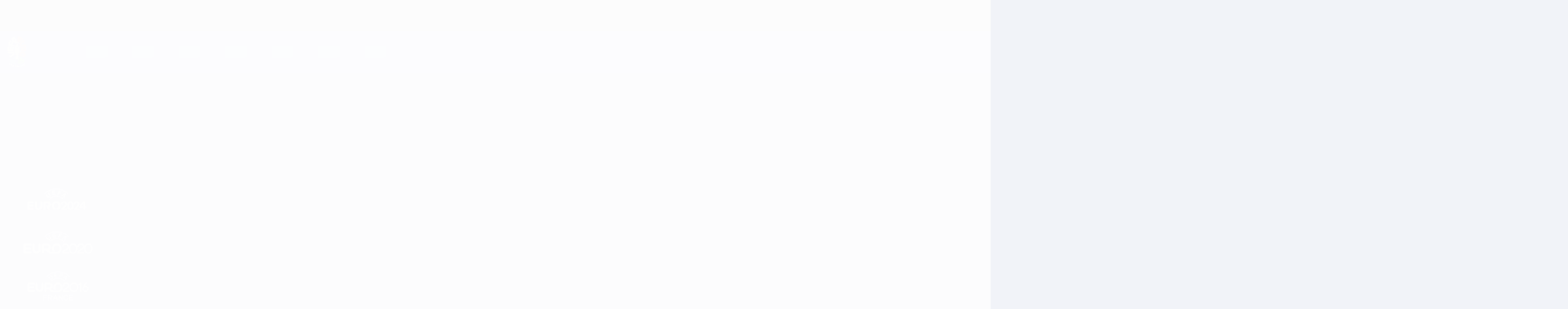

--- FILE ---
content_type: image/svg+xml
request_url: https://img.uefa.com/imgml/uefacom/history/uefaeuro/season-history-placeholder-EN-unselected.svg
body_size: 1292
content:
<svg width="107" height="45" viewBox="0 0 107 45" fill="none" xmlns="http://www.w3.org/2000/svg">
<path d="M12.2924 7.82H16.6324V19.5H19.2324V7.82H23.5724V5.5H12.2924V7.82ZM27.9348 5.5H25.4548V19.5H27.9348V14.26C27.9348 12.46 29.0348 11.14 30.5348 11.14C31.9948 11.14 32.7548 12 32.7548 13.56V19.5H35.2348V13.04C35.2348 10.4 33.7548 8.9 31.2948 8.9C29.7348 8.9 28.5148 9.72 27.9348 10.56V5.5ZM47.5399 15.06V14.14C47.5399 10.66 45.2999 8.9 42.5999 8.9C39.7199 8.9 37.3399 11.16 37.3399 14.36C37.3399 17.5 39.3199 19.82 42.5799 19.82C44.8399 19.82 46.5999 18.72 47.4199 16.74L45.1199 15.98C44.6799 17 43.8799 17.62 42.5799 17.62C41.0399 17.62 39.9999 16.62 39.8199 15.06H47.5399ZM42.5999 10.98C44.1399 10.98 44.9599 11.84 45.1399 13.2H39.8999C40.2399 11.88 41.1599 10.98 42.5999 10.98ZM54.7321 19.5H56.8321L57.0721 18.3C57.6321 19.02 58.7121 19.82 60.1321 19.82C62.6921 19.82 65.0921 17.8 65.0921 14.36C65.0921 10.92 62.8721 8.9 60.4321 8.9C59.0521 8.9 57.9321 9.56 57.2121 10.38V5.5H54.7321V19.5ZM59.8121 11.18C61.4121 11.18 62.6121 12.4 62.6121 14.36C62.6121 16.32 61.4121 17.54 59.8121 17.54C58.2121 17.54 57.0121 16.32 57.0121 14.36C57.0121 12.4 58.2121 11.18 59.8121 11.18ZM76.9149 15.06V14.14C76.9149 10.66 74.6749 8.9 71.9749 8.9C69.0949 8.9 66.7149 11.16 66.7149 14.36C66.7149 17.5 68.6949 19.82 71.9549 19.82C74.2149 19.82 75.9749 18.72 76.7949 16.74L74.4949 15.98C74.0549 17 73.2549 17.62 71.9549 17.62C70.4149 17.62 69.3749 16.62 69.1949 15.06H76.9149ZM71.9749 10.98C73.5149 10.98 74.3349 11.84 74.5149 13.2H69.2749C69.6149 11.88 70.5349 10.98 71.9749 10.98ZM84.9541 16.46C84.9541 17.26 84.2141 17.66 83.1941 17.66C81.6941 17.66 81.1141 16.86 80.8741 15.62L78.5941 16.06C78.8341 18.24 80.5341 19.82 83.2141 19.82C85.7341 19.82 87.3341 18.3 87.3341 16.32C87.3341 14.56 86.1941 13.54 83.5941 13.26C81.8741 13.08 81.3541 12.5 81.3541 11.9C81.3541 11.2 82.0341 10.84 82.9141 10.84C83.8941 10.84 84.6341 11.42 84.7941 12.5L87.0341 12.12C86.7541 10.22 85.4141 8.9 82.9741 8.9C80.7941 8.9 79.0341 10 79.0341 11.92C79.0341 13.78 80.4741 14.88 82.7141 15.14C84.3941 15.34 84.9541 15.68 84.9541 16.46ZM89.9709 6.58V9.22H88.4509V11.2H89.9709V16.36C89.9709 18.76 91.3709 19.66 93.1109 19.66C93.6709 19.66 94.1509 19.6 94.4509 19.5V17.32C94.0909 17.44 93.8709 17.46 93.6309 17.46C92.9509 17.46 92.4509 17.06 92.4509 16.02V11.2H94.4109V9.22H92.4509V6.58H89.9709ZM20.7547 41.82C23.6147 41.82 26.0347 39.76 26.0347 36.36C26.0347 32.96 23.6147 30.9 20.7547 30.9C17.8947 30.9 15.4747 32.96 15.4747 36.36C15.4747 39.76 17.8947 41.82 20.7547 41.82ZM20.7547 33.18C22.4147 33.18 23.5147 34.5 23.5147 36.36C23.5147 38.22 22.4147 39.54 20.7547 39.54C19.0947 39.54 17.9947 38.22 17.9947 36.36C17.9947 34.5 19.0947 33.18 20.7547 33.18ZM27.2264 33.2H28.6664V41.5H31.1464V33.2H33.1864V31.22H31.1464V30.58C31.1464 29.7 31.6664 29.3 32.3264 29.3C32.5864 29.3 32.8064 29.32 33.1664 29.44V27.28C32.7664 27.22 32.4864 27.18 31.9664 27.18C30.1464 27.18 28.6664 28.18 28.6664 30.66V31.22H27.2264V33.2ZM40 41.5H49.48V39.18H42.6V35.58H48.8V33.3H42.6V29.82H49.32V27.5H40V41.5ZM51.8122 36.18C51.8122 40.08 54.3922 41.82 57.4522 41.82C60.5122 41.82 63.0922 40.06 63.0922 36.18V27.5H60.4922V36.3C60.4922 38.2 59.3522 39.5 57.4522 39.5C55.5522 39.5 54.4122 38.2 54.4122 36.3V27.5H51.8122V36.18ZM73.6598 41.5H76.6398L73.4398 35.8C74.9398 35.06 76.0798 34.02 76.0798 31.88C76.0798 29.18 73.9198 27.5 71.0998 27.5H65.8398V41.5H68.4398V36.26H70.7398L73.6598 41.5ZM68.4398 29.82H71.1398C72.5998 29.82 73.4798 30.58 73.4798 31.88C73.4798 33.18 72.5998 33.94 71.1398 33.94H68.4398V29.82ZM91.4361 34.5C91.4361 29.98 88.6361 27.18 84.7161 27.18C80.7961 27.18 77.9961 29.98 77.9961 34.5C77.9961 39.02 80.7961 41.82 84.7161 41.82C88.6361 41.82 91.4361 39.02 91.4361 34.5ZM88.8361 34.5C88.8361 37.72 87.0761 39.5 84.7161 39.5C82.3561 39.5 80.5961 37.72 80.5961 34.5C80.5961 31.28 82.3561 29.5 84.7161 29.5C87.0761 29.5 88.8361 31.28 88.8361 34.5Z" fill="white"/>
</svg>
